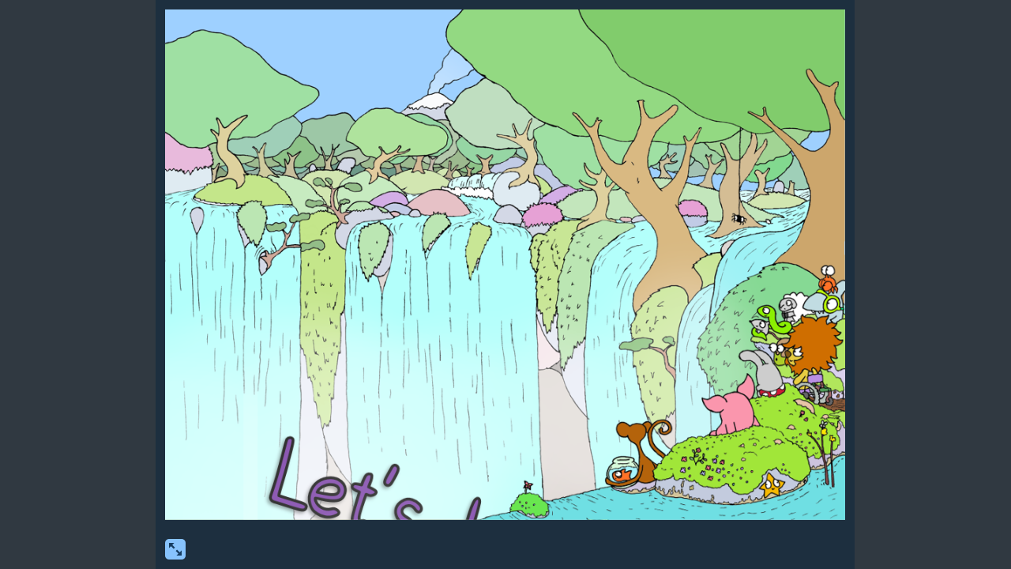

--- FILE ---
content_type: text/html
request_url: https://phonicsresources.net/Online/EarlyWorms/Alphabet/W/W_PoemV2/
body_size: 9982
content:
<!DOCTYPE html>
<!-- Created with iSpring --><!-- 744 614 --><!--version 8.7.0.19911 --><!--type html --><!--mainFolder ./ -->
<html style=background-color:#303941;>
<head>
    <meta http-equiv="Content-Type" content="text/html;charset=utf-8"/><meta name="viewport" content="width=device-width,initial-scale=1,maximum-scale=1"/><meta name="format-detection" content="telephone=no"/><meta name="apple-mobile-web-app-capable" content="yes"/><meta name="apple-mobile-web-app-status-bar-style" content="black"/><meta http-equiv="X-UA-Compatible" content="IE=edge"/><meta name="msapplication-tap-highlight" content="no"/><title>W Poem</title><link rel="apple-touch-icon-precomposed" href="data/apple-touch-icon.png"/><link rel="shortcut icon" type="image/ico" href="data/favicon.ico"/><style>body {background-color:#303941;}#spr0_4c27f64 {display:none;}</style>
    
    
    <style>
		#playerView {
			position:relative;
			-webkit-tap-highlight-color:rgba(0,0,0,0);
			-webkit-user-select:none;
			-moz-user-select:none;
			-webkit-touch-callout:none;
			-webkit-user-drag:none;
		}
		#playerView * {
			position:absolute;
		}
		#preloader {
			width: 50px;
			height: 50px;
			position: absolute;
			top: 0;
			left: 0;
			bottom: 0;
			right: 0;
			margin: auto;
			border-radius: 10px;
			background-color: rgba(0, 0, 0, 0.5);
		}
		
		#preloader::after {
			content: '';
			position: absolute;
			background: url([data-uri]);
			background-size: cover;
			top: 0;
			left: 0;
			bottom: 0;
			right: 0;
			animation: preloader_spin 1s infinite linear;
			-webkit-animation: preloader_spin 1s infinite linear;
		}
		
		@keyframes preloader_spin { 0% {transform: rotate(0deg);} 100% {transform: rotate(360deg);} }
		@-webkit-keyframes preloader_spin { 0% {-webkit-transform: rotate(0deg);} 100% {-webkit-transform: rotate(360deg);}}
    </style>
</head>
<body>
	<div id="preloader"></div>
	<script src="data/player.js?5E0BA622"></script>
    <div id="content"></div>
    <div id="spr0_4c27f64"><audio id="snd0_4c27f64" preload="none"><source src="data/sound1.mp3" type="audio/mpeg"/></audio></div>
    <script>
		if (!ispring.compatibility.performRedirectIfNeeded("data/html5-unsupported.html"))
		{
			(function(startup){
				function start(savedPresentationState)
				{
					var presInfo = "eNrlW/9u20iSfhWeFgvsAjKP3WQ3ydwfB9lWEmFkyWspycwlgUBLtMWNRGpJyh5PYGBf417gHmyf5L7qJmXxhy1n4mD/GAe2pO6q6vrVX1VTna+dqPOq89WXDufM846kzawjx/fZke9L96jXc4R/0js+Pe5Z951uJwfxB+M8Cdf4cNt55XKr21l2XgkHr3NMzpM0nGzSGeOuI4WwQLa56bziFpPdzpbWirJ5Et/MPNM1rRnDSuy/XOvtT+egDDuvvnZi+vOF/uDjVbDKwm4n6Lz6qGY6mw3oMvURNDZXqxZUWfHu/vN9V1PHWYXaeZp6U6W2D8jO96nZAerN09R5ut0jvqoqIhUxkbRJXlWJxdPEN/vE3tM6Z21qPE4dtujxOPVVhdo/QH1ZoXafpr7ZVqgPWHmz2Kcu8vhR6ryit2u1exvknXWRwnqSNk7WwfA1Df9WkmJgQwNBSbdqrN3tpJRtxBsQ6VWRLfelHiR6FN4ak2Qbky0DfHa5r/XsLII8+PSf2SpahMz8O0V0Xh+dq0AvdutBB959UOnXffmf0k9xVr4JjDi8pTfDMP/XP/83M1ZhkMY08CFJ12rkQ5Ato/jaOAvmeA3VXHR9vboziMSIMmMZRKmRXGZhloWL7qf0eJsbt5jLjEVixEkOgptQUZmf0knSNbIlfcyMwLgNbu66IL4JsSjEqqlV9CXMjDwxbqEMWLTEfBlALEiuwxySozS/M8CzDGPFlG/jOFyBbZkm2+slXkPjOiU7HxaFPauVcbsM5l+MKDeiWFHdwsBPaS9e4F0+X9JMtsFcUHLfGsW/T+lpEkOIMi+9U0Z2jbtkmypDSDuyAmtkSRIbl6ERR/[base64]/mf1cb7eGSZUFEIIX1JlU4CbzDGbS5dizPXFdwR0u22DLWxMmaZggvf9n2HQTu7y2yMSN+SKHs+B+VntWs/sq6Ff6zLhGtKYXnM9Vxm+YCkksNnri+huwKYwhnMq3njiDEQM5+qKNwuaEVhmxK2+47lYEHP69qebXJhuRbz1ZCPEW56ru+ROa7t2F7hDsuUvudK2+UIHlRylJkuRMIq/DquBz93W4eanMxnpiQiyxecOZ7TPRIw1nUsxMlTsWm4o8FCIw78ySzP8yRFbs8fNqv5g+IshO/[base64]/cyFQzJs17ZEF9BiIrWl8KV0VZI7lDmuXWY0Il9a4grPpUjbDUtsgAKsdDzb9j1lCXNN35McqlkKOuqWkE8RLFkkI9YtLLFdbHrlwYolsmYJMg/trw+1gBiW52O7Y7d3kSlwkE9TlvYp86Up6goj7CYiJy3Lsy0Lydw98hEMUVdSeiaDZ2zXEYzArqup9hVzG0AiTc4EcBshVA6jzYp3nGMtjmFf2F2X3C59AAf2o0IbIRwTiAJf2dohdZ0RL9O26dzgoOlXOnMX+w0IwSzp27bwnZr+TZYmx54twqrZ4jLTk6gEtsMEwo/9SClrORLuEJKmsJWQs/A2ZOpN7zRHmomPLAYFQ25IpAB/GMJatnAcn9cTv8HS5Ni3pA5nR7Abae/brvRw/BJAVUdyE/WHtj8VNvyaFsLFfeHpHIbNakRhW90GbAwlkAGrsDhSo1xCQ0xN/yZ5lXpfd17T3bY80+I+ksXVla8L0z0q2b5wsWEIkKgOQUtAEoqRh9IB80zLQdAACswDRjWCQJXL4eUeP2LAL4bSDMzfRa1eUKCqS2dOj9oDxBlqoVpjAdUfVCNgt1iBWgoohiRV0eF/G1vLs3xXIMO8nREUVKlIbGxAYD/[base64]/SXDHNLm03MzeHDgUYBq7XnShKqp4k+Hbju6y3wLbb65jf60q6lQaWP/sG+bLboxNsYfcaWAaJJxwP621z1atqTwq02/Pa3WEooY+2hjPt9fn1ke3lqDXTXyBxAoD4KoyCoH4dqvcvkj4CrZiOtMKc++g1wVe/DDwMAK8311Q/CjR7cc36Euc0TkEq1+ujzzW0coCrmiketfdkgNp6AqEjURw9b5Yr6gxMNRdxFA4nkZ1I/gThspMl07nLbQ0ckPGW0972oVDmkPL2WY1o6ndDlI5Wl910OV/2KnlPUifZXkfKHyzOajao2RcrbetTFMRn4wg95p66GipsqO3Q43NebVdxZGLf3fPopOOLNnaiUlXU3/15l68fw36N4G5DY9Zj/IMV3T0J+h+KVs2mpONp2pTeOEDi4MPrSQnWovBqHH5nCB0GmeYYmxsZoU5Bl6m9sGhAq9BlcFGdT3UFxVF6cy6VtMS59nHsqAkmUNiZoCmywatPqJ/1qOHhLOOhZsSrHvgWLPNKsLY/+reFoHqaJsTH6LeHQh3Hb5ZbqN7UmpjrAWi6HE0X94PJkOBqsWmD9yF8Nh90SDtm6O9hLVNAvxTdft3jd0ld2nao6bSijl//exuQbKopo61Dd1hy1fsyhtuWpkwLExvDzG6fqUyv1Pehn/XWP/qbnYw3lP3cfTv7S5KJ22P/Dn1e4VYATtgnE8SfNrrVZvvWcs2XbGeWPcKb2qj0a+w7PtrfKlMx/[base64]/pzXr1093AVaU0X2NIwC+M8yKMknkbrcBXFdOHrpjwP7dOTCy7vJnmobtQlu/HN/[base64]/YtVkFd2H6KFOy2W4e8+MmTa7JiNo8921hV+ZXSbCI4ut2ZlKABFRCXKpZOO9eZepXus2q03Bdvon3bvjtbvMV2ZgRy7Blz+yYkvLNZj/Ty02jyiVVzk6Q58F8uUayZkp1td3CdBBf0TFiHaRfwnSaJKuMYGHVlHWvbv5hFx/PTsZn573RL7Ph+M14djx4AytPdMoalLOf0r9w6f2KruuvkFynn5z1hsMah6EYhLWjH00vxsMZmPrD2aj/85SuCNJLy/T43XQ4GPUJqot3LUTnF/33BOz0oqffXVz0R9PZZDg47c8Gk9loPFV6DvvTPtCv80uy1TcD88S4icJbdRkPHovS0FD3GmmCdn8Ub0Mt83R81huMZhf9yfRicDIdjEeQM6G7eF3FHWzpOp26W7iIsuByFS6UaLoDR/P7EGgkdP0vokuK6yCKzXKFD6PhuHc6652fz876k0nvDRk+3akIhoqU2yhfYm4RJl1Iuo0pi42rNAyNaDwxgs1mFc01ZTTZpKTIOVK5WOyi92EwejObjsfDyaw/Oi1HsGI/XhinaUCqtxJf9Cb9C6JLgyxMHyWZ6VRQVEZvtWojfDt483aI36kS+Da6Xq7wm7dLPe+Tz8/DWE8iwv0LpMBk8mF8car0BqMRGJsgy26TdFGJ7r7nNP9gdDJGnpxM92VMibTkh8OjeI4Yh/Nc8wx770Ynb2fH0xHeHvfJvmGwjefLyjTypD2G+xHbwiv7cSmyoGCaHY9/RtrS1hg3J8Y/0Y74qTnxS39C6Y2/amrUez9406NkpV1Q5u5uC8wDSsXVnRHM50A68tFNlGwzjJC6yGC1GTKzTdqk/7d3CMGgN3xsQ2nm8q7rdXSDZgtuBZhrediwJ/1Tiu/f3g3+Z/a6Nxj2T2cIOHbCbKqBgQSvgzt1lzdY3AR0ifUynAfkvTvMLaKFmqOYqWX+sY1+M4K82MZ/LiBgdNr/+c/ty1awoW31Lbov4Gu43uSHViDzCy0fX4yy7fGVnmPIU8tMTvqj3sVg/ELuzKL1dqVB5JlO3SnwzY49uNaz7P4GF/++BScaeI4HtDuPo6Q+0UehUMAHbF/VJwej18R2XlZooyjRFaLRuKQbJcbTpO+hbFXge4KXOtmH/[base64]/4kAiHtV/GeOB3rdKJ32X/fAUyo6CYN0vvzXP/+vQlqXq4eNYvhVCy3VO+y6/gPPx1GSh9lnTTvtHdem1aeHyaK1201XWr3pAEF6ma4r0DCzTqhPNkvxCHXhnt502jt5e4ZsmOjgJ9sUdbFJeNa7+AmbSnUloDxT7bWh++sGsTaW4pO3ydrrcLd5cS6ukTwLPUiZ6eB81js9Va045Q36vy8awui/exQHT2OFnrzKc/K2N8IurbOFiyhv57vo93c9OLWsum8c6lPULqEUNpWbAxmrP+/l600JVcPeL7AO7RjtR/hLo8dDg7dj+qYWr11qte3bSX6y8WuX9NBPlaeD3Z55uXPBwaXVBvnehWtb4/7+/wGQe6SJ";
					PresentationPlayer.start(presInfo, "content", "playerView", onPlayerInit, savedPresentationState);
					function onPlayerInit(player)
					{
						(player);
						
						var preloader = document.getElementById("preloader");
						preloader.parentNode.removeChild(preloader);
					}
				}
		
				if (startup)
					startup(start);
				else
					start();
			})();
		};
    </script>
</body>
</html>

--- FILE ---
content_type: text/css
request_url: https://phonicsresources.net/Online/EarlyWorms/Alphabet/W/W_PoemV2/data/slide1.css?
body_size: 454
content:
#spr1_4c27f64,#spr2_4c27f64 {clip:rect(0px,720px,540px,0px);}#txt0_4c27f64 {font-family:fnt4; font-size:44px; line-height:53px; color:#000000;}#spr5_4c27f64 {-webkit-transform:matrix(-0.972556,-0.23267,0.23267,-0.972556,0,0); -o-transform:matrix(-0.972556,-0.23267,0.23267,-0.972556,0,0); -ms-transform:matrix(-0.972556,-0.23267,0.23267,-0.972556,0,0); -moz-transform:matrix(-0.972556,-0.23267,0.23267,-0.972556,0,0); transform:matrix(-0.972556,-0.23267,0.23267,-0.972556,0,0); display:none;}#spr9_4c27f64,#spr35_4c27f64 {-webkit-transform:matrix(-0.997939,-0.064177,0.064177,-0.997939,0,0); -o-transform:matrix(-0.997939,-0.064177,0.064177,-0.997939,0,0); -ms-transform:matrix(-0.997939,-0.064177,0.064177,-0.997939,0,0); -moz-transform:matrix(-0.997939,-0.064177,0.064177,-0.997939,0,0); transform:matrix(-0.997939,-0.064177,0.064177,-0.997939,0,0);}#spr10_4c27f64,#spr13_4c27f64,#spr23_4c27f64,#spr26_4c27f64,#spr36_4c27f64,#spr39_4c27f64 {-webkit-transform:matrix(-0,1,-1,-0,0,0); -o-transform:matrix(-0,1,-1,-0,0,0); -ms-transform:matrix(-0,1,-1,-0,0,0); -moz-transform:matrix(-0,1,-1,-0,0,0); transform:matrix(-0,1,-1,-0,0,0);}#spr11_4c27f64,#spr15_4c27f64 {-webkit-transform:matrix(-0.18685,0.982389,-0.982389,-0.18685,0,0); -o-transform:matrix(-0.18685,0.982389,-0.982389,-0.18685,0,0); -ms-transform:matrix(-0.18685,0.982389,-0.982389,-0.18685,0,0); -moz-transform:matrix(-0.18685,0.982389,-0.982389,-0.18685,0,0); transform:matrix(-0.18685,0.982389,-0.982389,-0.18685,0,0);}#spr12_4c27f64,#spr25_4c27f64,#spr38_4c27f64 {-webkit-transform:matrix(-0.923675,0.383178,-0.383178,-0.923675,0,0); -o-transform:matrix(-0.923675,0.383178,-0.383178,-0.923675,0,0); -ms-transform:matrix(-0.923675,0.383178,-0.383178,-0.923675,0,0); -moz-transform:matrix(-0.923675,0.383178,-0.383178,-0.923675,0,0); transform:matrix(-0.923675,0.383178,-0.383178,-0.923675,0,0);}#spr14_4c27f64,#spr40_4c27f64 {-webkit-transform:matrix(0.900178,0.435521,-0.435521,0.900178,0,0); -o-transform:matrix(0.900178,0.435521,-0.435521,0.900178,0,0); -ms-transform:matrix(0.900178,0.435521,-0.435521,0.900178,0,0); -moz-transform:matrix(0.900178,0.435521,-0.435521,0.900178,0,0); transform:matrix(0.900178,0.435521,-0.435521,0.900178,0,0);}#spr16_4c27f64,#spr29_4c27f64,#spr42_4c27f64 {-webkit-transform:matrix(0.87887,0.477062,-0.477062,0.87887,0,0); -o-transform:matrix(0.87887,0.477062,-0.477062,0.87887,0,0); -ms-transform:matrix(0.87887,0.477062,-0.477062,0.87887,0,0); -moz-transform:matrix(0.87887,0.477062,-0.477062,0.87887,0,0); transform:matrix(0.87887,0.477062,-0.477062,0.87887,0,0);}#spr17_4c27f64,#spr30_4c27f64,#spr43_4c27f64 {-webkit-transform:matrix(0.998157,0.060686,-0.060686,0.998157,0,0); -o-transform:matrix(0.998157,0.060686,-0.060686,0.998157,0,0); -ms-transform:matrix(0.998157,0.060686,-0.060686,0.998157,0,0); -moz-transform:matrix(0.998157,0.060686,-0.060686,0.998157,0,0); transform:matrix(0.998157,0.060686,-0.060686,0.998157,0,0);}#spr18_4c27f64 {-webkit-transform:matrix(0.698764,-0.715353,0.715353,0.698764,0,0); -o-transform:matrix(0.698764,-0.715353,0.715353,0.698764,0,0); -ms-transform:matrix(0.698764,-0.715353,0.715353,0.698764,0,0); -moz-transform:matrix(0.698764,-0.715353,0.715353,0.698764,0,0); transform:matrix(0.698764,-0.715353,0.715353,0.698764,0,0); display:none;}#spr22_4c27f64 {-webkit-transform:matrix(-0.997939,-0.064178,0.064178,-0.997939,0,0); -o-transform:matrix(-0.997939,-0.064178,0.064178,-0.997939,0,0); -ms-transform:matrix(-0.997939,-0.064178,0.064178,-0.997939,0,0); -moz-transform:matrix(-0.997939,-0.064178,0.064178,-0.997939,0,0); transform:matrix(-0.997939,-0.064178,0.064178,-0.997939,0,0);}#spr24_4c27f64,#spr28_4c27f64,#spr37_4c27f64,#spr41_4c27f64 {-webkit-transform:matrix(-0.18685,0.982388,-0.982388,-0.18685,0,0); -o-transform:matrix(-0.18685,0.982388,-0.982388,-0.18685,0,0); -ms-transform:matrix(-0.18685,0.982388,-0.982388,-0.18685,0,0); -moz-transform:matrix(-0.18685,0.982388,-0.982388,-0.18685,0,0); transform:matrix(-0.18685,0.982388,-0.982388,-0.18685,0,0);}#spr27_4c27f64 {-webkit-transform:matrix(0.900178,0.435522,-0.435522,0.900178,0,0); -o-transform:matrix(0.900178,0.435522,-0.435522,0.900178,0,0); -ms-transform:matrix(0.900178,0.435522,-0.435522,0.900178,0,0); -moz-transform:matrix(0.900178,0.435522,-0.435522,0.900178,0,0); transform:matrix(0.900178,0.435522,-0.435522,0.900178,0,0);}#spr31_4c27f64 {-webkit-transform:matrix(0.491154,0.871073,-0.871073,0.491154,0,0); -o-transform:matrix(0.491154,0.871073,-0.871073,0.491154,0,0); -ms-transform:matrix(0.491154,0.871073,-0.871073,0.491154,0,0); -moz-transform:matrix(0.491154,0.871073,-0.871073,0.491154,0,0); transform:matrix(0.491154,0.871073,-0.871073,0.491154,0,0); display:none;}#spr44_4c27f64,#spr45_4c27f64,#spr46_4c27f64,#spr47_4c27f64,#spr50_4c27f64,#spr51_4c27f64,#spr52_4c27f64,#spr53_4c27f64,#spr54_4c27f64 {display:none;}#svg3_4c27f64,#svg4_4c27f64 {-webkit-transform-origin:1px 1px; -moz-transform-origin:1px 1px; -o-transform-origin:1px 1px; -ms-transform-origin:1px 1px; transform-origin:1px 1px;}#txt1_4c27f64,#txt2_4c27f64,#txt3_4c27f64 {font-family:fnt4; font-size:16px; line-height:19px; color:#000000;}

--- FILE ---
content_type: text/javascript
request_url: https://phonicsresources.net/Online/EarlyWorms/Alphabet/W/W_PoemV2/data/slide1.js
body_size: 1952
content:
(function(){var loadHandler=window['sl_{96422188-6310-4991-9967-AA459CABDBA0}'];loadHandler&&loadHandler(0, '<div id="spr0_4c27f64"><div id="spr1_4c27f64" class="kern slide"><img id="img47_4c27f64" src="data/img27.png" width="720px" height="540px" alt="" style="left:0px;top:0px;"/></div><div id="spr2_4c27f64" class="kern slide"><div id="spr3_4c27f64" style="left:-2.865px;top:-2.003px;"><img id="img0_4c27f64" src="data/img0.png" width="723" height="542.25" alt="Magic Rock BACKGROUND COLOUR.png" style="left:-0.051px;top:-0.093px;"/></div><div id="spr4_4c27f64" style="left:30.261px;top:-117.91px;"><div style="width:0px;"><span id="txt0_4c27f64" data-width="205.215973" style="left:221.375px;top:18.6px;">New Sound</span></div></div><div id="spr5_4c27f64" style="left:433.589px;top:474.048px;"><div id="spr6_4c27f64" style="left:155.858px;top:41.713px;"><img id="img1_4c27f64" src="data/img1.png" width="29.25" height="32.25" alt="No Strings.png" style="left:-0.06px;top:0.14px;"/></div><div id="spr7_4c27f64" style="left:14.743px;top:110.716px;"><img id="img2_4c27f64" src="data/img2.png" width="24" height="30.75" alt="No Strings.png" style="left:0.117px;top:-0.011px;"/></div><div id="spr8_4c27f64" style="left:14.887px;top:54.702px;"><img id="img3_4c27f64" src="data/img3.png" width="33.75" height="31.5" alt="No Strings.png" style="left:0.057px;top:-0.019px;"/></div><div id="spr9_4c27f64" style="left:160.681px;top:145.139px;"><img id="img4_4c27f64" src="data/img1.png" width="29.25" height="32.25" alt="No Strings.png" style="left:-0.06px;top:0.14px;"/></div><div id="spr10_4c27f64" style="left:234.779px;top:10.17px;"><img id="img5_4c27f64" src="data/img4.png" width="29.25" height="36.75" alt="No Strings.png" style="left:0.008px;top:0.089px;"/></div><div id="spr11_4c27f64" style="left:245.154px;top:63.901px;"><img id="img6_4c27f64" src="data/img3.png" width="33.75" height="31.5" alt="No Strings.png" style="left:0.057px;top:-0.019px;"/></div><div id="spr12_4c27f64" style="left:215.541px;top:126.652px;"><img id="img7_4c27f64" src="data/img5.png" width="17.25" height="21.75" alt="No Strings.png" style="left:-0.087px;top:-0.092px;"/></div><div id="spr13_4c27f64" style="left:100.535px;top:58.025px;"><img id="img8_4c27f64" src="data/img6.png" width="32.25" height="32.25" alt="No Strings.png" style="left:-0.133px;top:0.131px;"/></div><div id="spr14_4c27f64" style="left:149.914px;top:-3.761px;"><img id="img9_4c27f64" src="data/img2.png" width="24" height="30.75" alt="No Strings.png" style="left:0.117px;top:-0.011px;"/></div><div id="spr15_4c27f64" style="left:94.385px;top:171.873px;"><img id="img10_4c27f64" src="data/img3.png" width="33.75" height="31.5" alt="No Strings.png" style="left:0.057px;top:-0.019px;"/></div><div id="spr16_4c27f64" style="left:6.684px;top:150.243px;"><img id="img11_4c27f64" src="data/img7.png" width="24" height="21.75" alt="No Strings.png" style="left:-0.106px;top:0.094px;"/></div><div id="spr17_4c27f64" style="left:235.076px;top:108.102px;"><img id="img12_4c27f64" src="data/img8.png" width="25.5" height="23.25" alt="No Strings.png" style="left:-0.049px;top:0.106px;"/></div></div><div id="spr18_4c27f64" style="left:-11.562px;top:339.399px;"><div id="spr19_4c27f64" style="left:155.858px;top:79.159px;"><img id="img13_4c27f64" src="data/img1.png" width="29.25" height="32.25" alt="No Strings.png" style="left:-0.06px;top:0.14px;"/></div><div id="spr20_4c27f64" style="left:14.743px;top:148.162px;"><img id="img14_4c27f64" src="data/img2.png" width="24" height="30.75" alt="No Strings.png" style="left:0.117px;top:-0.011px;"/></div><div id="spr21_4c27f64" style="left:14.887px;top:92.148px;"><img id="img15_4c27f64" src="data/img3.png" width="33.75" height="31.5" alt="No Strings.png" style="left:0.057px;top:-0.019px;"/></div><div id="spr22_4c27f64" style="left:160.681px;top:182.585px;"><img id="img16_4c27f64" src="data/img1.png" width="29.25" height="32.25" alt="No Strings.png" style="left:-0.06px;top:0.14px;"/></div><div id="spr23_4c27f64" style="left:234.779px;top:47.616px;"><img id="img17_4c27f64" src="data/img4.png" width="29.25" height="36.75" alt="No Strings.png" style="left:0.008px;top:0.089px;"/></div><div id="spr24_4c27f64" style="left:245.154px;top:101.347px;"><img id="img18_4c27f64" src="data/img3.png" width="33.75" height="31.5" alt="No Strings.png" style="left:0.057px;top:-0.019px;"/></div><div id="spr25_4c27f64" style="left:215.541px;top:164.098px;"><img id="img19_4c27f64" src="data/img5.png" width="17.25" height="21.75" alt="No Strings.png" style="left:-0.087px;top:-0.092px;"/></div><div id="spr26_4c27f64" style="left:100.535px;top:95.471px;"><img id="img20_4c27f64" src="data/img6.png" width="32.25" height="32.25" alt="No Strings.png" style="left:-0.133px;top:0.131px;"/></div><div id="spr27_4c27f64" style="left:149.914px;top:33.685px;"><img id="img21_4c27f64" src="data/img2.png" width="24" height="30.75" alt="No Strings.png" style="left:0.117px;top:-0.011px;"/></div><div id="spr28_4c27f64" style="left:94.385px;top:209.319px;"><img id="img22_4c27f64" src="data/img3.png" width="33.75" height="31.5" alt="No Strings.png" style="left:0.057px;top:-0.019px;"/></div><div id="spr29_4c27f64" style="left:6.684px;top:187.689px;"><img id="img23_4c27f64" src="data/img7.png" width="24" height="21.75" alt="No Strings.png" style="left:-0.106px;top:0.094px;"/></div><div id="spr30_4c27f64" style="left:235.076px;top:145.548px;"><img id="img24_4c27f64" src="data/img8.png" width="25.5" height="23.25" alt="No Strings.png" style="left:-0.049px;top:0.106px;"/></div></div><div id="spr31_4c27f64" style="left:540.86px;top:-32.352px;"><div id="spr32_4c27f64" style="left:198.993px;top:81.022px;"><img id="img25_4c27f64" src="data/img9.png" width="37.5" height="42" alt="No Strings.png" style="left:-0.135px;top:-0.13px;"/></div><div id="spr33_4c27f64" style="left:18.824px;top:169.122px;"><img id="img26_4c27f64" src="data/img10.png" width="30.75" height="39" alt="No Strings.png" style="left:0.109px;top:0.084px;"/></div><div id="spr34_4c27f64" style="left:19.007px;top:97.606px;"><img id="img27_4c27f64" src="data/img11.png" width="43.5" height="40.5" alt="No Strings.png" style="left:-0.081px;top:-0.13px;"/></div><div id="spr35_4c27f64" style="left:205.15px;top:213.073px;"><img id="img28_4c27f64" src="data/img9.png" width="37.5" height="42" alt="No Strings.png" style="left:-0.135px;top:-0.13px;"/></div><div id="spr36_4c27f64" style="left:299.755px;top:40.75px;"><img id="img29_4c27f64" src="data/img12.png" width="37.5" height="47.25" alt="No Strings.png" style="left:-0.048px;top:-0.009px;"/></div><div id="spr37_4c27f64" style="left:313.002px;top:109.352px;"><img id="img30_4c27f64" src="data/img11.png" width="43.5" height="40.5" alt="No Strings.png" style="left:-0.081px;top:-0.13px;"/></div><div id="spr38_4c27f64" style="left:275.194px;top:189.469px;"><img id="img31_4c27f64" src="data/img13.png" width="21.75" height="27.75" alt="No Strings.png" style="left:-0.008px;top:-0.11px;"/></div><div id="spr39_4c27f64" style="left:128.359px;top:101.849px;"><img id="img32_4c27f64" src="data/img14.png" width="40.5" height="41.25" alt="No Strings.png" style="left:0.083px;top:0.139px;"/></div><div id="spr40_4c27f64" style="left:191.404px;top:22.964px;"><img id="img33_4c27f64" src="data/img10.png" width="30.75" height="39" alt="No Strings.png" style="left:0.109px;top:0.084px;"/></div><div id="spr41_4c27f64" style="left:120.507px;top:247.206px;"><img id="img34_4c27f64" src="data/img11.png" width="43.5" height="40.5" alt="No Strings.png" style="left:-0.081px;top:-0.13px;"/></div><div id="spr42_4c27f64" style="left:8.534px;top:219.589px;"><img id="img35_4c27f64" src="data/img15.png" width="30" height="27.75" alt="No Strings.png" style="left:0.105px;top:0.128px;"/></div><div id="spr43_4c27f64" style="left:300.135px;top:165.786px;"><img id="img36_4c27f64" src="data/img16.png" width="32.25" height="30" alt="No Strings.png" style="left:0.052px;top:0.017px;"/></div></div><div id="spr44_4c27f64" style="left:324.75px;top:282.75px;"><img id="img37_4c27f64" src="data/img17.png" width="228" height="87.75" alt="sound"/></div><div id="spr45_4c27f64" style="left:240px;top:190.5px;"><img id="img38_4c27f64" src="data/img18.png" width="256.5" height="56.25" alt="a new"/></div><div id="spr46_4c27f64" style="left:103.5px;top:10.5px;"><img id="img39_4c27f64" src="data/img19.png" width="396.75" height="196.5" alt="Let’s learn"/></div><div id="spr47_4c27f64" style="left:-16.215px;top:-5.258px;"><img id="img40_4c27f64" src="data/img20.png" width="746.67" height="554.969" alt=""/></div><div id="spr48_4c27f64" style="left:-89.802px;top:128.071px;"><img id="img41_4c27f64" src="data/img21.png" width="187.5" height="424.5" alt="Magic Rock Foreground WITH MIST COLOUR.png" style="left:-0.062px;top:-0.046px;"/></div><div id="spr49_4c27f64" style="left:82.847px;top:67.11px;"><img id="img42_4c27f64" src="data/img22.png" width="637.5" height="479.25" alt="Magic Rock Foreground WITH MIST COLOUR.png" style="left:-0.13px;top:-0.109px;"/></div><div id="spr50_4c27f64" style="left:71.86px;top:18.205px;"><img id="img43_4c27f64" src="data/img23.png" width="234.75" height="234.75" alt="" style="left:-0px;top:-0px;"/></div><div id="spr51_4c27f64" style="left:-77.544px;top:462.456px;"><div id="svg3_4c27f64" style="left:-1px;top:-1px;"><svg width="158" height="158" viewBox="-1 -1 158 158"><a xlink:href="#" onclick="document.getElementById(\'coreSpr_12746550\').getCore().processTriggerEffect(this);document.getElementById(\'coreSpr_12746550\').getCore().gotoNextSlide();return false;" fill="none"><ellipse fill="#f8f8f8" fill-opacity="0.502" stroke="#000000" stroke-opacity="0.749" stroke-width="2" stroke-linecap="butt" stroke-linejoin="round" cx="77.544" cy="77.544" rx="76.544" ry="76.544"/></a></svg></div><div id="svg4_4c27f64" style="left:719px;top:-1px;"><svg width="158" height="158" viewBox="-1 -1 158 158"><a xlink:href="#" onclick="document.getElementById(\'coreSpr_12746550\').getCore().processTriggerEffect(this);document.getElementById(\'coreSpr_12746550\').getCore().gotoNextSlide();return false;" fill="none"><ellipse fill="#f8f8f8" fill-opacity="0.502" stroke="#000000" stroke-opacity="0.749" stroke-width="2" stroke-linecap="butt" stroke-linejoin="round" cx="77.544" cy="77.544" rx="76.544" ry="76.544"/></a></svg></div></div><div id="spr52_4c27f64" style="left:316.5px;top:26.25px;"><img id="img44_4c27f64" src="data/img24.png" width="362.25" height="34.5" alt="Worm’s Washing Machine"/></div><div id="spr53_4c27f64" style="left:317.25px;top:68.25px;"><img id="img45_4c27f64" src="data/img25.png" width="284.25" height="346.5" alt="Wiggly Worm is hair obsessed,\
But worms do not have hair.\
So, she has a wavy, woven\
Wig she likes to wear.\
\
But that wig gets dirty \
When she tunnels through the ground.\
So, she’ll whack it in the wash\
And watch it spin around.\
w w w w w\
Don’t worry worm, your wavy wig\
Will soon be nice and clean\
Once it’s had a thorough wash\
In your washing machine!\
w w w w w"/></div><div id="spr54_4c27f64" style="left:107.164px;top:258.395px;"><div id="spr55_4c27f64" style="left:29.182px;"><img id="img46_4c27f64" src="data/img26.png" width="123.75" height="100.5" alt="" style="left:-0.03px;top:0.005px;"/></div><div id="svg5_4c27f64" style="top:93.636px;"><svg width="171" height="66" viewBox="0 0 171 66"><path fill="none" d="M0,0 h170.302 v65.433 h-170.302 Z"/></svg></div><div id="spr56_4c27f64" style="top:93.636px;"><div style="width:0px;"><span id="txt1_4c27f64" data-width="141.103973" style="left:15.156px;top:3.6px;">Roll your hands over</span></div><div style="width:0px;"><span id="txt2_4c27f64" data-width="114.112015" style="left:28.856px;top:22.8px;">each other like a</span></div><div style="width:0px;"><span id="txt3_4c27f64" data-width="113.984016" style="left:29.031px;top:42px;">washing machine.</span></div></div></div></div></div>');})();